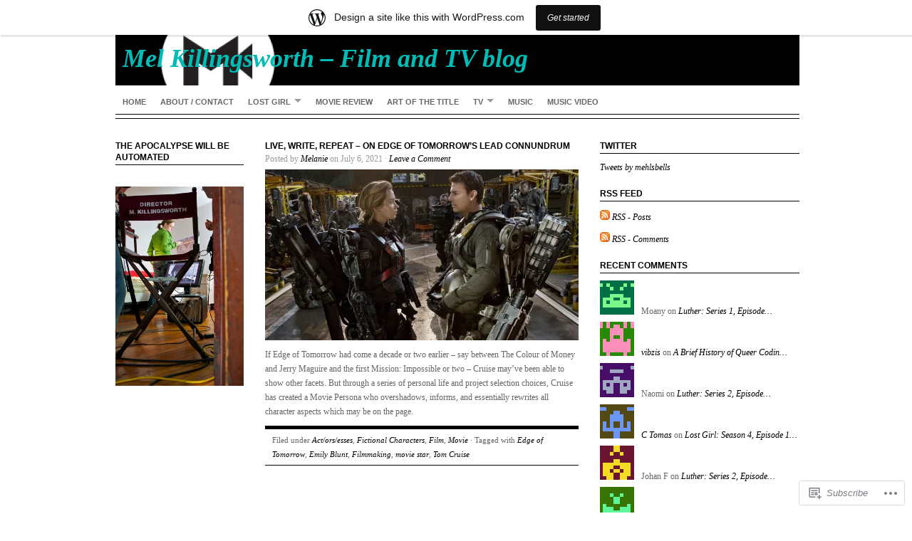

--- FILE ---
content_type: text/html; charset=UTF-8
request_url: https://mehlsbells.wordpress.com/tag/movie-star/
body_size: 17320
content:
<!DOCTYPE html PUBLIC "-//W3C//DTD XHTML 1.0 Transitional//EN" "http://www.w3.org/TR/xhtml1/DTD/xhtml1-transitional.dtd">
<html xmlns="http://www.w3.org/1999/xhtml" lang="en">
<head profile="http://gmpg.org/xfn/11">
<meta http-equiv="Content-Type" content="text/html; charset=UTF-8" />
<title>movie star | Mel Killingsworth - Film and TV blog</title>
<link rel="pingback" href="https://mehlsbells.wordpress.com/xmlrpc.php" />

<meta name='robots' content='max-image-preview:large' />
<meta name="google-site-verification" content="4XpRpqZuWY7w-OlCRa59-85rxJJxcwhnvJDjgpDpF1Y" />
<link rel='dns-prefetch' href='//s0.wp.com' />
<link rel="alternate" type="application/rss+xml" title="Mel Killingsworth - Film and TV blog &raquo; Feed" href="https://mehlsbells.wordpress.com/feed/" />
<link rel="alternate" type="application/rss+xml" title="Mel Killingsworth - Film and TV blog &raquo; Comments Feed" href="https://mehlsbells.wordpress.com/comments/feed/" />
<link rel="alternate" type="application/rss+xml" title="Mel Killingsworth - Film and TV blog &raquo; movie star Tag Feed" href="https://mehlsbells.wordpress.com/tag/movie-star/feed/" />
	<script type="text/javascript">
		/* <![CDATA[ */
		function addLoadEvent(func) {
			var oldonload = window.onload;
			if (typeof window.onload != 'function') {
				window.onload = func;
			} else {
				window.onload = function () {
					oldonload();
					func();
				}
			}
		}
		/* ]]> */
	</script>
	<link crossorigin='anonymous' rel='stylesheet' id='all-css-0-1' href='/_static/??/wp-content/mu-plugins/likes/jetpack-likes.css,/wp-content/blog-plugins/marketing-bar/css/marketing-bar.css?m=1761640963j&cssminify=yes' type='text/css' media='all' />
<style id='wp-emoji-styles-inline-css'>

	img.wp-smiley, img.emoji {
		display: inline !important;
		border: none !important;
		box-shadow: none !important;
		height: 1em !important;
		width: 1em !important;
		margin: 0 0.07em !important;
		vertical-align: -0.1em !important;
		background: none !important;
		padding: 0 !important;
	}
/*# sourceURL=wp-emoji-styles-inline-css */
</style>
<link crossorigin='anonymous' rel='stylesheet' id='all-css-2-1' href='/wp-content/plugins/gutenberg-core/v22.2.0/build/styles/block-library/style.css?m=1764855221i&cssminify=yes' type='text/css' media='all' />
<style id='wp-block-library-inline-css'>
.has-text-align-justify {
	text-align:justify;
}
.has-text-align-justify{text-align:justify;}

/*# sourceURL=wp-block-library-inline-css */
</style><style id='global-styles-inline-css'>
:root{--wp--preset--aspect-ratio--square: 1;--wp--preset--aspect-ratio--4-3: 4/3;--wp--preset--aspect-ratio--3-4: 3/4;--wp--preset--aspect-ratio--3-2: 3/2;--wp--preset--aspect-ratio--2-3: 2/3;--wp--preset--aspect-ratio--16-9: 16/9;--wp--preset--aspect-ratio--9-16: 9/16;--wp--preset--color--black: #000000;--wp--preset--color--cyan-bluish-gray: #abb8c3;--wp--preset--color--white: #ffffff;--wp--preset--color--pale-pink: #f78da7;--wp--preset--color--vivid-red: #cf2e2e;--wp--preset--color--luminous-vivid-orange: #ff6900;--wp--preset--color--luminous-vivid-amber: #fcb900;--wp--preset--color--light-green-cyan: #7bdcb5;--wp--preset--color--vivid-green-cyan: #00d084;--wp--preset--color--pale-cyan-blue: #8ed1fc;--wp--preset--color--vivid-cyan-blue: #0693e3;--wp--preset--color--vivid-purple: #9b51e0;--wp--preset--gradient--vivid-cyan-blue-to-vivid-purple: linear-gradient(135deg,rgb(6,147,227) 0%,rgb(155,81,224) 100%);--wp--preset--gradient--light-green-cyan-to-vivid-green-cyan: linear-gradient(135deg,rgb(122,220,180) 0%,rgb(0,208,130) 100%);--wp--preset--gradient--luminous-vivid-amber-to-luminous-vivid-orange: linear-gradient(135deg,rgb(252,185,0) 0%,rgb(255,105,0) 100%);--wp--preset--gradient--luminous-vivid-orange-to-vivid-red: linear-gradient(135deg,rgb(255,105,0) 0%,rgb(207,46,46) 100%);--wp--preset--gradient--very-light-gray-to-cyan-bluish-gray: linear-gradient(135deg,rgb(238,238,238) 0%,rgb(169,184,195) 100%);--wp--preset--gradient--cool-to-warm-spectrum: linear-gradient(135deg,rgb(74,234,220) 0%,rgb(151,120,209) 20%,rgb(207,42,186) 40%,rgb(238,44,130) 60%,rgb(251,105,98) 80%,rgb(254,248,76) 100%);--wp--preset--gradient--blush-light-purple: linear-gradient(135deg,rgb(255,206,236) 0%,rgb(152,150,240) 100%);--wp--preset--gradient--blush-bordeaux: linear-gradient(135deg,rgb(254,205,165) 0%,rgb(254,45,45) 50%,rgb(107,0,62) 100%);--wp--preset--gradient--luminous-dusk: linear-gradient(135deg,rgb(255,203,112) 0%,rgb(199,81,192) 50%,rgb(65,88,208) 100%);--wp--preset--gradient--pale-ocean: linear-gradient(135deg,rgb(255,245,203) 0%,rgb(182,227,212) 50%,rgb(51,167,181) 100%);--wp--preset--gradient--electric-grass: linear-gradient(135deg,rgb(202,248,128) 0%,rgb(113,206,126) 100%);--wp--preset--gradient--midnight: linear-gradient(135deg,rgb(2,3,129) 0%,rgb(40,116,252) 100%);--wp--preset--font-size--small: 13px;--wp--preset--font-size--medium: 20px;--wp--preset--font-size--large: 36px;--wp--preset--font-size--x-large: 42px;--wp--preset--font-family--albert-sans: 'Albert Sans', sans-serif;--wp--preset--font-family--alegreya: Alegreya, serif;--wp--preset--font-family--arvo: Arvo, serif;--wp--preset--font-family--bodoni-moda: 'Bodoni Moda', serif;--wp--preset--font-family--bricolage-grotesque: 'Bricolage Grotesque', sans-serif;--wp--preset--font-family--cabin: Cabin, sans-serif;--wp--preset--font-family--chivo: Chivo, sans-serif;--wp--preset--font-family--commissioner: Commissioner, sans-serif;--wp--preset--font-family--cormorant: Cormorant, serif;--wp--preset--font-family--courier-prime: 'Courier Prime', monospace;--wp--preset--font-family--crimson-pro: 'Crimson Pro', serif;--wp--preset--font-family--dm-mono: 'DM Mono', monospace;--wp--preset--font-family--dm-sans: 'DM Sans', sans-serif;--wp--preset--font-family--dm-serif-display: 'DM Serif Display', serif;--wp--preset--font-family--domine: Domine, serif;--wp--preset--font-family--eb-garamond: 'EB Garamond', serif;--wp--preset--font-family--epilogue: Epilogue, sans-serif;--wp--preset--font-family--fahkwang: Fahkwang, sans-serif;--wp--preset--font-family--figtree: Figtree, sans-serif;--wp--preset--font-family--fira-sans: 'Fira Sans', sans-serif;--wp--preset--font-family--fjalla-one: 'Fjalla One', sans-serif;--wp--preset--font-family--fraunces: Fraunces, serif;--wp--preset--font-family--gabarito: Gabarito, system-ui;--wp--preset--font-family--ibm-plex-mono: 'IBM Plex Mono', monospace;--wp--preset--font-family--ibm-plex-sans: 'IBM Plex Sans', sans-serif;--wp--preset--font-family--ibarra-real-nova: 'Ibarra Real Nova', serif;--wp--preset--font-family--instrument-serif: 'Instrument Serif', serif;--wp--preset--font-family--inter: Inter, sans-serif;--wp--preset--font-family--josefin-sans: 'Josefin Sans', sans-serif;--wp--preset--font-family--jost: Jost, sans-serif;--wp--preset--font-family--libre-baskerville: 'Libre Baskerville', serif;--wp--preset--font-family--libre-franklin: 'Libre Franklin', sans-serif;--wp--preset--font-family--literata: Literata, serif;--wp--preset--font-family--lora: Lora, serif;--wp--preset--font-family--merriweather: Merriweather, serif;--wp--preset--font-family--montserrat: Montserrat, sans-serif;--wp--preset--font-family--newsreader: Newsreader, serif;--wp--preset--font-family--noto-sans-mono: 'Noto Sans Mono', sans-serif;--wp--preset--font-family--nunito: Nunito, sans-serif;--wp--preset--font-family--open-sans: 'Open Sans', sans-serif;--wp--preset--font-family--overpass: Overpass, sans-serif;--wp--preset--font-family--pt-serif: 'PT Serif', serif;--wp--preset--font-family--petrona: Petrona, serif;--wp--preset--font-family--piazzolla: Piazzolla, serif;--wp--preset--font-family--playfair-display: 'Playfair Display', serif;--wp--preset--font-family--plus-jakarta-sans: 'Plus Jakarta Sans', sans-serif;--wp--preset--font-family--poppins: Poppins, sans-serif;--wp--preset--font-family--raleway: Raleway, sans-serif;--wp--preset--font-family--roboto: Roboto, sans-serif;--wp--preset--font-family--roboto-slab: 'Roboto Slab', serif;--wp--preset--font-family--rubik: Rubik, sans-serif;--wp--preset--font-family--rufina: Rufina, serif;--wp--preset--font-family--sora: Sora, sans-serif;--wp--preset--font-family--source-sans-3: 'Source Sans 3', sans-serif;--wp--preset--font-family--source-serif-4: 'Source Serif 4', serif;--wp--preset--font-family--space-mono: 'Space Mono', monospace;--wp--preset--font-family--syne: Syne, sans-serif;--wp--preset--font-family--texturina: Texturina, serif;--wp--preset--font-family--urbanist: Urbanist, sans-serif;--wp--preset--font-family--work-sans: 'Work Sans', sans-serif;--wp--preset--spacing--20: 0.44rem;--wp--preset--spacing--30: 0.67rem;--wp--preset--spacing--40: 1rem;--wp--preset--spacing--50: 1.5rem;--wp--preset--spacing--60: 2.25rem;--wp--preset--spacing--70: 3.38rem;--wp--preset--spacing--80: 5.06rem;--wp--preset--shadow--natural: 6px 6px 9px rgba(0, 0, 0, 0.2);--wp--preset--shadow--deep: 12px 12px 50px rgba(0, 0, 0, 0.4);--wp--preset--shadow--sharp: 6px 6px 0px rgba(0, 0, 0, 0.2);--wp--preset--shadow--outlined: 6px 6px 0px -3px rgb(255, 255, 255), 6px 6px rgb(0, 0, 0);--wp--preset--shadow--crisp: 6px 6px 0px rgb(0, 0, 0);}:where(.is-layout-flex){gap: 0.5em;}:where(.is-layout-grid){gap: 0.5em;}body .is-layout-flex{display: flex;}.is-layout-flex{flex-wrap: wrap;align-items: center;}.is-layout-flex > :is(*, div){margin: 0;}body .is-layout-grid{display: grid;}.is-layout-grid > :is(*, div){margin: 0;}:where(.wp-block-columns.is-layout-flex){gap: 2em;}:where(.wp-block-columns.is-layout-grid){gap: 2em;}:where(.wp-block-post-template.is-layout-flex){gap: 1.25em;}:where(.wp-block-post-template.is-layout-grid){gap: 1.25em;}.has-black-color{color: var(--wp--preset--color--black) !important;}.has-cyan-bluish-gray-color{color: var(--wp--preset--color--cyan-bluish-gray) !important;}.has-white-color{color: var(--wp--preset--color--white) !important;}.has-pale-pink-color{color: var(--wp--preset--color--pale-pink) !important;}.has-vivid-red-color{color: var(--wp--preset--color--vivid-red) !important;}.has-luminous-vivid-orange-color{color: var(--wp--preset--color--luminous-vivid-orange) !important;}.has-luminous-vivid-amber-color{color: var(--wp--preset--color--luminous-vivid-amber) !important;}.has-light-green-cyan-color{color: var(--wp--preset--color--light-green-cyan) !important;}.has-vivid-green-cyan-color{color: var(--wp--preset--color--vivid-green-cyan) !important;}.has-pale-cyan-blue-color{color: var(--wp--preset--color--pale-cyan-blue) !important;}.has-vivid-cyan-blue-color{color: var(--wp--preset--color--vivid-cyan-blue) !important;}.has-vivid-purple-color{color: var(--wp--preset--color--vivid-purple) !important;}.has-black-background-color{background-color: var(--wp--preset--color--black) !important;}.has-cyan-bluish-gray-background-color{background-color: var(--wp--preset--color--cyan-bluish-gray) !important;}.has-white-background-color{background-color: var(--wp--preset--color--white) !important;}.has-pale-pink-background-color{background-color: var(--wp--preset--color--pale-pink) !important;}.has-vivid-red-background-color{background-color: var(--wp--preset--color--vivid-red) !important;}.has-luminous-vivid-orange-background-color{background-color: var(--wp--preset--color--luminous-vivid-orange) !important;}.has-luminous-vivid-amber-background-color{background-color: var(--wp--preset--color--luminous-vivid-amber) !important;}.has-light-green-cyan-background-color{background-color: var(--wp--preset--color--light-green-cyan) !important;}.has-vivid-green-cyan-background-color{background-color: var(--wp--preset--color--vivid-green-cyan) !important;}.has-pale-cyan-blue-background-color{background-color: var(--wp--preset--color--pale-cyan-blue) !important;}.has-vivid-cyan-blue-background-color{background-color: var(--wp--preset--color--vivid-cyan-blue) !important;}.has-vivid-purple-background-color{background-color: var(--wp--preset--color--vivid-purple) !important;}.has-black-border-color{border-color: var(--wp--preset--color--black) !important;}.has-cyan-bluish-gray-border-color{border-color: var(--wp--preset--color--cyan-bluish-gray) !important;}.has-white-border-color{border-color: var(--wp--preset--color--white) !important;}.has-pale-pink-border-color{border-color: var(--wp--preset--color--pale-pink) !important;}.has-vivid-red-border-color{border-color: var(--wp--preset--color--vivid-red) !important;}.has-luminous-vivid-orange-border-color{border-color: var(--wp--preset--color--luminous-vivid-orange) !important;}.has-luminous-vivid-amber-border-color{border-color: var(--wp--preset--color--luminous-vivid-amber) !important;}.has-light-green-cyan-border-color{border-color: var(--wp--preset--color--light-green-cyan) !important;}.has-vivid-green-cyan-border-color{border-color: var(--wp--preset--color--vivid-green-cyan) !important;}.has-pale-cyan-blue-border-color{border-color: var(--wp--preset--color--pale-cyan-blue) !important;}.has-vivid-cyan-blue-border-color{border-color: var(--wp--preset--color--vivid-cyan-blue) !important;}.has-vivid-purple-border-color{border-color: var(--wp--preset--color--vivid-purple) !important;}.has-vivid-cyan-blue-to-vivid-purple-gradient-background{background: var(--wp--preset--gradient--vivid-cyan-blue-to-vivid-purple) !important;}.has-light-green-cyan-to-vivid-green-cyan-gradient-background{background: var(--wp--preset--gradient--light-green-cyan-to-vivid-green-cyan) !important;}.has-luminous-vivid-amber-to-luminous-vivid-orange-gradient-background{background: var(--wp--preset--gradient--luminous-vivid-amber-to-luminous-vivid-orange) !important;}.has-luminous-vivid-orange-to-vivid-red-gradient-background{background: var(--wp--preset--gradient--luminous-vivid-orange-to-vivid-red) !important;}.has-very-light-gray-to-cyan-bluish-gray-gradient-background{background: var(--wp--preset--gradient--very-light-gray-to-cyan-bluish-gray) !important;}.has-cool-to-warm-spectrum-gradient-background{background: var(--wp--preset--gradient--cool-to-warm-spectrum) !important;}.has-blush-light-purple-gradient-background{background: var(--wp--preset--gradient--blush-light-purple) !important;}.has-blush-bordeaux-gradient-background{background: var(--wp--preset--gradient--blush-bordeaux) !important;}.has-luminous-dusk-gradient-background{background: var(--wp--preset--gradient--luminous-dusk) !important;}.has-pale-ocean-gradient-background{background: var(--wp--preset--gradient--pale-ocean) !important;}.has-electric-grass-gradient-background{background: var(--wp--preset--gradient--electric-grass) !important;}.has-midnight-gradient-background{background: var(--wp--preset--gradient--midnight) !important;}.has-small-font-size{font-size: var(--wp--preset--font-size--small) !important;}.has-medium-font-size{font-size: var(--wp--preset--font-size--medium) !important;}.has-large-font-size{font-size: var(--wp--preset--font-size--large) !important;}.has-x-large-font-size{font-size: var(--wp--preset--font-size--x-large) !important;}.has-albert-sans-font-family{font-family: var(--wp--preset--font-family--albert-sans) !important;}.has-alegreya-font-family{font-family: var(--wp--preset--font-family--alegreya) !important;}.has-arvo-font-family{font-family: var(--wp--preset--font-family--arvo) !important;}.has-bodoni-moda-font-family{font-family: var(--wp--preset--font-family--bodoni-moda) !important;}.has-bricolage-grotesque-font-family{font-family: var(--wp--preset--font-family--bricolage-grotesque) !important;}.has-cabin-font-family{font-family: var(--wp--preset--font-family--cabin) !important;}.has-chivo-font-family{font-family: var(--wp--preset--font-family--chivo) !important;}.has-commissioner-font-family{font-family: var(--wp--preset--font-family--commissioner) !important;}.has-cormorant-font-family{font-family: var(--wp--preset--font-family--cormorant) !important;}.has-courier-prime-font-family{font-family: var(--wp--preset--font-family--courier-prime) !important;}.has-crimson-pro-font-family{font-family: var(--wp--preset--font-family--crimson-pro) !important;}.has-dm-mono-font-family{font-family: var(--wp--preset--font-family--dm-mono) !important;}.has-dm-sans-font-family{font-family: var(--wp--preset--font-family--dm-sans) !important;}.has-dm-serif-display-font-family{font-family: var(--wp--preset--font-family--dm-serif-display) !important;}.has-domine-font-family{font-family: var(--wp--preset--font-family--domine) !important;}.has-eb-garamond-font-family{font-family: var(--wp--preset--font-family--eb-garamond) !important;}.has-epilogue-font-family{font-family: var(--wp--preset--font-family--epilogue) !important;}.has-fahkwang-font-family{font-family: var(--wp--preset--font-family--fahkwang) !important;}.has-figtree-font-family{font-family: var(--wp--preset--font-family--figtree) !important;}.has-fira-sans-font-family{font-family: var(--wp--preset--font-family--fira-sans) !important;}.has-fjalla-one-font-family{font-family: var(--wp--preset--font-family--fjalla-one) !important;}.has-fraunces-font-family{font-family: var(--wp--preset--font-family--fraunces) !important;}.has-gabarito-font-family{font-family: var(--wp--preset--font-family--gabarito) !important;}.has-ibm-plex-mono-font-family{font-family: var(--wp--preset--font-family--ibm-plex-mono) !important;}.has-ibm-plex-sans-font-family{font-family: var(--wp--preset--font-family--ibm-plex-sans) !important;}.has-ibarra-real-nova-font-family{font-family: var(--wp--preset--font-family--ibarra-real-nova) !important;}.has-instrument-serif-font-family{font-family: var(--wp--preset--font-family--instrument-serif) !important;}.has-inter-font-family{font-family: var(--wp--preset--font-family--inter) !important;}.has-josefin-sans-font-family{font-family: var(--wp--preset--font-family--josefin-sans) !important;}.has-jost-font-family{font-family: var(--wp--preset--font-family--jost) !important;}.has-libre-baskerville-font-family{font-family: var(--wp--preset--font-family--libre-baskerville) !important;}.has-libre-franklin-font-family{font-family: var(--wp--preset--font-family--libre-franklin) !important;}.has-literata-font-family{font-family: var(--wp--preset--font-family--literata) !important;}.has-lora-font-family{font-family: var(--wp--preset--font-family--lora) !important;}.has-merriweather-font-family{font-family: var(--wp--preset--font-family--merriweather) !important;}.has-montserrat-font-family{font-family: var(--wp--preset--font-family--montserrat) !important;}.has-newsreader-font-family{font-family: var(--wp--preset--font-family--newsreader) !important;}.has-noto-sans-mono-font-family{font-family: var(--wp--preset--font-family--noto-sans-mono) !important;}.has-nunito-font-family{font-family: var(--wp--preset--font-family--nunito) !important;}.has-open-sans-font-family{font-family: var(--wp--preset--font-family--open-sans) !important;}.has-overpass-font-family{font-family: var(--wp--preset--font-family--overpass) !important;}.has-pt-serif-font-family{font-family: var(--wp--preset--font-family--pt-serif) !important;}.has-petrona-font-family{font-family: var(--wp--preset--font-family--petrona) !important;}.has-piazzolla-font-family{font-family: var(--wp--preset--font-family--piazzolla) !important;}.has-playfair-display-font-family{font-family: var(--wp--preset--font-family--playfair-display) !important;}.has-plus-jakarta-sans-font-family{font-family: var(--wp--preset--font-family--plus-jakarta-sans) !important;}.has-poppins-font-family{font-family: var(--wp--preset--font-family--poppins) !important;}.has-raleway-font-family{font-family: var(--wp--preset--font-family--raleway) !important;}.has-roboto-font-family{font-family: var(--wp--preset--font-family--roboto) !important;}.has-roboto-slab-font-family{font-family: var(--wp--preset--font-family--roboto-slab) !important;}.has-rubik-font-family{font-family: var(--wp--preset--font-family--rubik) !important;}.has-rufina-font-family{font-family: var(--wp--preset--font-family--rufina) !important;}.has-sora-font-family{font-family: var(--wp--preset--font-family--sora) !important;}.has-source-sans-3-font-family{font-family: var(--wp--preset--font-family--source-sans-3) !important;}.has-source-serif-4-font-family{font-family: var(--wp--preset--font-family--source-serif-4) !important;}.has-space-mono-font-family{font-family: var(--wp--preset--font-family--space-mono) !important;}.has-syne-font-family{font-family: var(--wp--preset--font-family--syne) !important;}.has-texturina-font-family{font-family: var(--wp--preset--font-family--texturina) !important;}.has-urbanist-font-family{font-family: var(--wp--preset--font-family--urbanist) !important;}.has-work-sans-font-family{font-family: var(--wp--preset--font-family--work-sans) !important;}
/*# sourceURL=global-styles-inline-css */
</style>

<style id='classic-theme-styles-inline-css'>
/*! This file is auto-generated */
.wp-block-button__link{color:#fff;background-color:#32373c;border-radius:9999px;box-shadow:none;text-decoration:none;padding:calc(.667em + 2px) calc(1.333em + 2px);font-size:1.125em}.wp-block-file__button{background:#32373c;color:#fff;text-decoration:none}
/*# sourceURL=/wp-includes/css/classic-themes.min.css */
</style>
<link crossorigin='anonymous' rel='stylesheet' id='all-css-4-1' href='/_static/??-eJx9jtEKwjAMRX/INGyK3Yv4LVsXtNp0pUkd/r2dAxUUX/JwOefe4JzATVEpKqZQTj4KumkIk7sKtqbpTAPiOQWCTDezw9GLvggQvQcyTmSDH0Vc4N2Vqeacel0IptH3FIgr9k+bU3VgGFImEaiXfWHQcxXly1tjTGVA0Vyclkz4+7OfqI9uxeE5u0hHPjR232671lp7eQCJqGyT&cssminify=yes' type='text/css' media='all' />
<style id='jetpack_facebook_likebox-inline-css'>
.widget_facebook_likebox {
	overflow: hidden;
}

/*# sourceURL=/wp-content/mu-plugins/jetpack-plugin/moon/modules/widgets/facebook-likebox/style.css */
</style>
<link crossorigin='anonymous' rel='stylesheet' id='all-css-6-1' href='/_static/??-eJzTLy/QTc7PK0nNK9HPLdUtyClNz8wr1i9KTcrJTwcy0/WTi5G5ekCujj52Temp+bo5+cmJJZn5eSgc3bScxMwikFb7XFtDE1NLExMLc0OTLACohS2q&cssminify=yes' type='text/css' media='all' />
<link crossorigin='anonymous' rel='stylesheet' id='print-css-7-1' href='/wp-content/mu-plugins/global-print/global-print.css?m=1465851035i&cssminify=yes' type='text/css' media='print' />
<style id='jetpack-global-styles-frontend-style-inline-css'>
:root { --font-headings: unset; --font-base: unset; --font-headings-default: -apple-system,BlinkMacSystemFont,"Segoe UI",Roboto,Oxygen-Sans,Ubuntu,Cantarell,"Helvetica Neue",sans-serif; --font-base-default: -apple-system,BlinkMacSystemFont,"Segoe UI",Roboto,Oxygen-Sans,Ubuntu,Cantarell,"Helvetica Neue",sans-serif;}
/*# sourceURL=jetpack-global-styles-frontend-style-inline-css */
</style>
<link crossorigin='anonymous' rel='stylesheet' id='all-css-10-1' href='/_static/??-eJyNjcEKwjAQRH/IuFRT6kX8FNkmS5K6yQY3Qfx7bfEiXrwM82B4A49qnJRGpUHupnIPqSgs1Cq624chi6zhO5OCRryTR++fW00l7J3qDv43XVNxoOISsmEJol/wY2uR8vs3WggsM/I6uOTzMI3Hw8lOg11eUT1JKA==&cssminify=yes' type='text/css' media='all' />
<script type="text/javascript" id="wpcom-actionbar-placeholder-js-extra">
/* <![CDATA[ */
var actionbardata = {"siteID":"38007907","postID":"0","siteURL":"https://mehlsbells.wordpress.com","xhrURL":"https://mehlsbells.wordpress.com/wp-admin/admin-ajax.php","nonce":"ea2019d99d","isLoggedIn":"","statusMessage":"","subsEmailDefault":"instantly","proxyScriptUrl":"https://s0.wp.com/wp-content/js/wpcom-proxy-request.js?m=1513050504i&amp;ver=20211021","i18n":{"followedText":"New posts from this site will now appear in your \u003Ca href=\"https://wordpress.com/reader\"\u003EReader\u003C/a\u003E","foldBar":"Collapse this bar","unfoldBar":"Expand this bar","shortLinkCopied":"Shortlink copied to clipboard."}};
//# sourceURL=wpcom-actionbar-placeholder-js-extra
/* ]]> */
</script>
<script type="text/javascript" id="jetpack-mu-wpcom-settings-js-before">
/* <![CDATA[ */
var JETPACK_MU_WPCOM_SETTINGS = {"assetsUrl":"https://s0.wp.com/wp-content/mu-plugins/jetpack-mu-wpcom-plugin/moon/jetpack_vendor/automattic/jetpack-mu-wpcom/src/build/"};
//# sourceURL=jetpack-mu-wpcom-settings-js-before
/* ]]> */
</script>
<script crossorigin='anonymous' type='text/javascript'  src='/_static/??-eJyFjUsOwjAMRC9EmgIqnwXiKIgGExwlburYor19Uwkkdqxm8ebN2Hc2biABEhuK5Sgm8zDNTSgbWxmSi/qAssIwKvD8iSYh/S2ZhJ7vAr/l75u8IFUla2+LsDpRhnUAIZN/4nQTjND7ql3TZXvctd2+PZzOYQFvzUG9'></script>
<script type="text/javascript" id="rlt-proxy-js-after">
/* <![CDATA[ */
	rltInitialize( {"token":null,"iframeOrigins":["https:\/\/widgets.wp.com"]} );
//# sourceURL=rlt-proxy-js-after
/* ]]> */
</script>
<link rel="EditURI" type="application/rsd+xml" title="RSD" href="https://mehlsbells.wordpress.com/xmlrpc.php?rsd" />
<meta name="generator" content="WordPress.com" />

<!-- Jetpack Open Graph Tags -->
<meta property="og:type" content="website" />
<meta property="og:title" content="movie star &#8211; Mel Killingsworth &#8211; Film and TV blog" />
<meta property="og:url" content="https://mehlsbells.wordpress.com/tag/movie-star/" />
<meta property="og:site_name" content="Mel Killingsworth - Film and TV blog" />
<meta property="og:image" content="https://mehlsbells.wordpress.com/wp-content/uploads/2021/08/cropped-melanie-killingsworth-circle-logo-black.jpg?w=200" />
<meta property="og:image:width" content="200" />
<meta property="og:image:height" content="200" />
<meta property="og:image:alt" content="" />
<meta property="og:locale" content="en_US" />
<meta property="fb:app_id" content="249643311490" />
<meta name="twitter:creator" content="@mehlsbells" />
<meta name="twitter:site" content="@mehlsbells" />

<!-- End Jetpack Open Graph Tags -->
<link rel='openid.server' href='https://mehlsbells.wordpress.com/?openidserver=1' />
<link rel='openid.delegate' href='https://mehlsbells.wordpress.com/' />
<link rel="search" type="application/opensearchdescription+xml" href="https://mehlsbells.wordpress.com/osd.xml" title="Mel Killingsworth - Film and TV blog" />
<link rel="search" type="application/opensearchdescription+xml" href="https://s1.wp.com/opensearch.xml" title="WordPress.com" />
<meta name="theme-color" content="#ffffff" />
		<style id="wpcom-hotfix-masterbar-style">
			@media screen and (min-width: 783px) {
				#wpadminbar .quicklinks li#wp-admin-bar-my-account.with-avatar > a img {
					margin-top: 5px;
				}
			}
		</style>
		<style type="text/css">.recentcomments a{display:inline !important;padding:0 !important;margin:0 !important;}</style>		<style type="text/css">
			.recentcomments a {
				display: inline !important;
				padding: 0 !important;
				margin: 0 !important;
			}

			table.recentcommentsavatartop img.avatar, table.recentcommentsavatarend img.avatar {
				border: 0px;
				margin: 0;
			}

			table.recentcommentsavatartop a, table.recentcommentsavatarend a {
				border: 0px !important;
				background-color: transparent !important;
			}

			td.recentcommentsavatarend, td.recentcommentsavatartop {
				padding: 0px 0px 1px 0px;
				margin: 0px;
			}

			td.recentcommentstextend {
				border: none !important;
				padding: 0px 0px 2px 10px;
			}

			.rtl td.recentcommentstextend {
				padding: 0px 10px 2px 0px;
			}

			td.recentcommentstexttop {
				border: none;
				padding: 0px 0px 0px 10px;
			}

			.rtl td.recentcommentstexttop {
				padding: 0px 10px 0px 0px;
			}
		</style>
		<meta name="description" content="Posts about movie star written by Melanie" />
	<style type="text/css">
				#header h1 a, #header h1 a:visited {
			background: url(https://mehlsbells.wordpress.com/wp-content/uploads/2018/11/cropped-melanie-killingsworth-card-back4.png) no-repeat top;
		}
		
				#header h1 a, #header h1 a:visited {
			color: #00bcb6 !important;
		}
			</style>
	<style type="text/css" id="custom-background-css">
body.custom-background { background-color: #ffffff; }
</style>
	<style type="text/css" id="custom-colors-css">#wrap {
	background: #fff;
	border-style: solid;
	border-width: 0 2px;
}
#footer {
	color: rgba(255,255,255,0.4);
	padding: 0 15px;
}
#searchbox,
#footer,
.footertop,
.footerbottom {
	color: rgba(255,255,255,0.4);
}
.ot-menu li li:hover, .ot-menu li li.sfHover,
.ot-menu ul li a:hover ,
.navbar ul ul :hover > a{
	color: rgba(255,255,255,0.8);
}
#footerbg {
	border-color: rgba(0,0,0, 0.2)
}
#footer { border-top-color: #000;}
#footer { border-top-color: rgba( 0, 0, 0, 0.1 );}
#wrap { background-color: #fff;}
body { background-color: #fff;}
body { background-color: rgba( 255, 255, 255, 0.3 );}
.footerbottom a { color: #666;}
body { background-color: #ffffff;}
body { background-color: rgba( 255, 255, 255, 0.2 );}
#wrap { border-color: #ffffff;}
</style>
<link rel="icon" href="https://mehlsbells.wordpress.com/wp-content/uploads/2021/08/cropped-melanie-killingsworth-circle-logo-black.jpg?w=32" sizes="32x32" />
<link rel="icon" href="https://mehlsbells.wordpress.com/wp-content/uploads/2021/08/cropped-melanie-killingsworth-circle-logo-black.jpg?w=192" sizes="192x192" />
<link rel="apple-touch-icon" href="https://mehlsbells.wordpress.com/wp-content/uploads/2021/08/cropped-melanie-killingsworth-circle-logo-black.jpg?w=180" />
<meta name="msapplication-TileImage" content="https://mehlsbells.wordpress.com/wp-content/uploads/2021/08/cropped-melanie-killingsworth-circle-logo-black.jpg?w=270" />

<script type="text/javascript">
/* <![CDATA[ */
	var $j = jQuery.noConflict();

	$j(document).ready(function() {
		$j('ul.ot-menu').superfish();
	});
/* ]]> */
</script>

<link crossorigin='anonymous' rel='stylesheet' id='all-css-0-3' href='/wp-content/mu-plugins/jetpack-plugin/moon/_inc/build/subscriptions/subscriptions.min.css?m=1753976312i&cssminify=yes' type='text/css' media='all' />
</head>

<body class="archive tag tag-movie-star tag-465271 custom-background wp-theme-pubstructure customizer-styles-applied jetpack-reblog-enabled has-marketing-bar has-marketing-bar-theme-structure">

<div id="wrap">
		<div id="header">

		<div class="headerleft">
			<h1 id="title"><a href="https://mehlsbells.wordpress.com/" title="Home"><span id="sitename">Mel Killingsworth &#8211; Film and TV blog</span></a></h1>
		</div>

				<div class="headerright">
			<form id="searchformheader" method="get" action="https://mehlsbells.wordpress.com">
				<input type="text" value="Type here and press enter to search" name="s" id="searchbox" onfocus="if (this.value == 'Type here and press enter to search') {this.value = '';}" onblur="if (this.value == '') {this.value = 'Type here and press enter to search';}" />
				<input type="hidden" id="searchbutton" value="Go" />
			</form>

			<div id="navicons">

			
								<a href="https://twitter.com/mehlsbells">
					<img class="navicon" src="https://s0.wp.com/wp-content/themes/pub/structure/images/twitter_icon.png?m=1391152240i" title="Twitter" alt="Twitter" />
				</a>
				
								<a href="https://www.facebook.com/AutomatedApocalypse">
					<img class="navicon" src="https://s0.wp.com/wp-content/themes/pub/structure/images/facebook_icon.png?m=1391152240i" title="Facebook" alt="Facebook" />
				</a>
				
				<a href="https://mehlsbells.wordpress.com/feed/">
					<img class="navicon" src="https://s0.wp.com/wp-content/themes/pub/structure/images/rss_icon.png?m=1391152240i" title="RSS feed" alt="RSS" />
				</a>

						</div>

		</div><!-- .headerright -->
			</div>

	<div class="navbar"><ul id="menu-menu-1" class="ot-menu"><li id="menu-item-2271" class="menu-item menu-item-type-custom menu-item-object-custom menu-item-home menu-item-2271"><a href="https://mehlsbells.wordpress.com/">Home</a></li>
<li id="menu-item-2272" class="menu-item menu-item-type-post_type menu-item-object-page menu-item-2272"><a href="https://mehlsbells.wordpress.com/about/">About / Contact</a></li>
<li id="menu-item-2275" class="menu-item menu-item-type-taxonomy menu-item-object-category menu-item-has-children menu-item-2275"><a href="https://mehlsbells.wordpress.com/category/tv/tv-review/lost-girl/">Lost Girl</a>
<ul class="sub-menu">
	<li id="menu-item-2276" class="menu-item menu-item-type-taxonomy menu-item-object-category menu-item-2276"><a href="https://mehlsbells.wordpress.com/category/tv/tv-review/lost-girl/season-1/">Season 1</a></li>
	<li id="menu-item-2277" class="menu-item menu-item-type-taxonomy menu-item-object-category menu-item-2277"><a href="https://mehlsbells.wordpress.com/category/tv/tv-review/lost-girl/season-2/">Season 2</a></li>
	<li id="menu-item-2278" class="menu-item menu-item-type-taxonomy menu-item-object-category menu-item-2278"><a href="https://mehlsbells.wordpress.com/category/tv/tv-review/lost-girl/season-3/">Season 3</a></li>
	<li id="menu-item-2279" class="menu-item menu-item-type-taxonomy menu-item-object-category menu-item-2279"><a href="https://mehlsbells.wordpress.com/category/tv/tv-review/lost-girl/season-4/">Season 4</a></li>
	<li id="menu-item-2727" class="menu-item menu-item-type-taxonomy menu-item-object-category menu-item-2727"><a href="https://mehlsbells.wordpress.com/category/tv/tv-review/lost-girl/season-5/">Season 5</a></li>
</ul>
</li>
<li id="menu-item-2280" class="menu-item menu-item-type-taxonomy menu-item-object-category menu-item-2280"><a href="https://mehlsbells.wordpress.com/category/movie/movie-review/">Movie Review</a></li>
<li id="menu-item-2282" class="menu-item menu-item-type-taxonomy menu-item-object-category menu-item-2282"><a href="https://mehlsbells.wordpress.com/category/art-of-the-title/">Art of the Title</a></li>
<li id="menu-item-2286" class="menu-item menu-item-type-taxonomy menu-item-object-category menu-item-has-children menu-item-2286"><a href="https://mehlsbells.wordpress.com/category/tv/">TV</a>
<ul class="sub-menu">
	<li id="menu-item-2886" class="menu-item menu-item-type-taxonomy menu-item-object-category menu-item-2886"><a href="https://mehlsbells.wordpress.com/category/tv/orphan-black/">Orphan Black</a></li>
	<li id="menu-item-2281" class="menu-item menu-item-type-taxonomy menu-item-object-category menu-item-2281"><a href="https://mehlsbells.wordpress.com/category/tv/tv-review/luther/">Luther</a></li>
	<li id="menu-item-2287" class="menu-item menu-item-type-taxonomy menu-item-object-category menu-item-2287"><a href="https://mehlsbells.wordpress.com/category/tv/gilmore-girls/">Gilmore Girls</a></li>
	<li id="menu-item-2289" class="menu-item menu-item-type-taxonomy menu-item-object-category menu-item-2289"><a href="https://mehlsbells.wordpress.com/category/tv/tv-review/sherlock/">Sherlock</a></li>
	<li id="menu-item-2290" class="menu-item menu-item-type-taxonomy menu-item-object-category menu-item-2290"><a href="https://mehlsbells.wordpress.com/category/tv/tv-review/the-newsroom/">The Newsroom</a></li>
	<li id="menu-item-3079" class="menu-item menu-item-type-taxonomy menu-item-object-category menu-item-3079"><a href="https://mehlsbells.wordpress.com/category/tv/tv-review/the-100/">The 100</a></li>
</ul>
</li>
<li id="menu-item-2291" class="menu-item menu-item-type-taxonomy menu-item-object-category menu-item-2291"><a href="https://mehlsbells.wordpress.com/category/music/">Music</a></li>
<li id="menu-item-2292" class="menu-item menu-item-type-taxonomy menu-item-object-category menu-item-2292"><a href="https://mehlsbells.wordpress.com/category/music-video-2/">Music Video</a></li>
</ul></div>
	<div style="clear:both;"></div>

<div id="content">

	
<div id="sidebar_left">

	<ul>
		<li id="facebook-likebox-2" class="widget widget_facebook_likebox"><h4><a href="https://www.facebook.com/AutomatedApocalypse">The Apocalypse will be Automated</a></h4>		<div id="fb-root"></div>
		<div class="fb-page" data-href="https://www.facebook.com/AutomatedApocalypse" data-width="200"  data-height="432" data-hide-cover="false" data-show-facepile="true" data-tabs="false" data-hide-cta="false" data-small-header="false">
		<div class="fb-xfbml-parse-ignore"><blockquote cite="https://www.facebook.com/AutomatedApocalypse"><a href="https://www.facebook.com/AutomatedApocalypse">The Apocalypse will be Automated</a></blockquote></div>
		</div>
		</li>
<li id="media_image-2" class="widget widget_media_image"><style>.widget.widget_media_image { overflow: hidden; }.widget.widget_media_image img { height: auto; max-width: 100%; }</style><a href="http://b-windmedia.com"><img class="image alignnone" src="https://mehlsbells.files.wordpress.com/2012/07/director-framed-by-chair.jpg?w=358&#038;h=558" alt="On Set" width="341" height="517" /></a></li>
	</ul>

</div><!-- end #sidebar_left -->
	<div id="contentarchive">

		<div class="postarea">

			
			<div id="post-5329" class="post-5329 post type-post status-publish format-standard has-post-thumbnail hentry category-actorsesses category-fictional-characters category-film category-movie tag-edge-of-tomorrow tag-emily-blunt tag-filmmaking tag-movie-star tag-tom-cruise">

            	            			<h3><a href="https://mehlsbells.wordpress.com/2021/07/06/live-write-repeat-on-edge-of-tomorrows-lead-connundrum/" rel="bookmark">Live, Write, Repeat &#8211; on EDGE OF TOMORROW&#8217;s lead&nbsp;connundrum</a></h3>
            	
                <div class="postauthor">
            		<p>
            			            			Posted by <a href="https://mehlsbells.wordpress.com/author/grassrootsmovement/">Melanie</a> on July 6, 2021 &middot; <a href="https://mehlsbells.wordpress.com/2021/07/06/live-write-repeat-on-edge-of-tomorrows-lead-connundrum/#respond">Leave a Comment</a>&nbsp;            		</p>
               	</div>

            	                <div class="postimg">
                	<a href="https://mehlsbells.wordpress.com/2021/07/06/live-write-repeat-on-edge-of-tomorrows-lead-connundrum/" rel="bookmark"><img width="440" height="240" src="https://mehlsbells.wordpress.com/wp-content/uploads/2021/07/edge-of-tomorrow-2.jpeg?w=440&amp;h=240&amp;crop=1" class="attachment-structure-small size-structure-small wp-post-image" alt="" decoding="async" srcset="https://mehlsbells.wordpress.com/wp-content/uploads/2021/07/edge-of-tomorrow-2.jpeg?w=440&amp;h=240&amp;crop=1 440w, https://mehlsbells.wordpress.com/wp-content/uploads/2021/07/edge-of-tomorrow-2.jpeg?w=880&amp;h=480&amp;crop=1 880w, https://mehlsbells.wordpress.com/wp-content/uploads/2021/07/edge-of-tomorrow-2.jpeg?w=150&amp;h=82&amp;crop=1 150w, https://mehlsbells.wordpress.com/wp-content/uploads/2021/07/edge-of-tomorrow-2.jpeg?w=300&amp;h=164&amp;crop=1 300w, https://mehlsbells.wordpress.com/wp-content/uploads/2021/07/edge-of-tomorrow-2.jpeg?w=768&amp;h=419&amp;crop=1 768w" sizes="(max-width: 440px) 100vw, 440px" data-attachment-id="5332" data-permalink="https://mehlsbells.wordpress.com/2021/07/06/live-write-repeat-on-edge-of-tomorrows-lead-connundrum/all-you-need-is-kill/" data-orig-file="https://mehlsbells.wordpress.com/wp-content/uploads/2021/07/edge-of-tomorrow-2.jpeg" data-orig-size="5700,3602" data-comments-opened="1" data-image-meta="{&quot;aperture&quot;:&quot;13&quot;,&quot;credit&quot;:&quot;David James&quot;,&quot;camera&quot;:&quot;Canon EOS 5D Mark III&quot;,&quot;caption&quot;:&quot;DAY 34&quot;,&quot;created_timestamp&quot;:&quot;1352991250&quot;,&quot;copyright&quot;:&quot;(c) 2013 Warner Bros. Entertainment Inc.- U.S., Canada, Bahamas \u0026amp; Bermuda\r(c) 2013 Village Roadshow Films (BVI) Limited- All Oth&quot;,&quot;focal_length&quot;:&quot;30&quot;,&quot;iso&quot;:&quot;1250&quot;,&quot;shutter_speed&quot;:&quot;0.02&quot;,&quot;title&quot;:&quot;ALL YOU NEED IS KILL&quot;,&quot;orientation&quot;:&quot;1&quot;}" data-image-title="ALL YOU NEED IS KILL" data-image-description="" data-image-caption="&lt;p&gt;DAY 34&lt;/p&gt;
" data-medium-file="https://mehlsbells.wordpress.com/wp-content/uploads/2021/07/edge-of-tomorrow-2.jpeg?w=300" data-large-file="https://mehlsbells.wordpress.com/wp-content/uploads/2021/07/edge-of-tomorrow-2.jpeg?w=640" /></a>
				</div>
            	
            	<p>If Edge of Tomorrow had come a decade or two earlier – say between The Colour of Money and Jerry Maguire and the first Mission: Impossible or two – Cruise may&#8217;ve been able to show other facets. But through a series of personal life and project selection choices, Cruise has created a Movie Persona who overshadows, informs, and essentially rewrites all character aspects which may be on the page.</p>
<div style="clear:both;"></div>

				<div class="postmeta">
					<p><span class="cat-links">Filed under <a href="https://mehlsbells.wordpress.com/category/actorsesses/" rel="category tag">Act/ors/esses</a>, <a href="https://mehlsbells.wordpress.com/category/fictional-characters/" rel="category tag">Fictional Characters</a>, <a href="https://mehlsbells.wordpress.com/category/film/" rel="category tag">Film</a>, <a href="https://mehlsbells.wordpress.com/category/movie/" rel="category tag">Movie</a></span> <span class="tags-links">&middot; Tagged with <a href="https://mehlsbells.wordpress.com/tag/edge-of-tomorrow/" rel="tag">Edge of Tomorrow</a>, <a href="https://mehlsbells.wordpress.com/tag/emily-blunt/" rel="tag">Emily Blunt</a>, <a href="https://mehlsbells.wordpress.com/tag/filmmaking/" rel="tag">Filmmaking</a>, <a href="https://mehlsbells.wordpress.com/tag/movie-star/" rel="tag">movie star</a>, <a href="https://mehlsbells.wordpress.com/tag/tom-cruise/" rel="tag">Tom Cruise</a></span></p>
				</div>

			</div>

			

        </div>

	</div>

	
<div id="sidebar_right">
	
	<ul>
		<li id="twitter-2" class="widget widget_twitter"><h4><a href='http://twitter.com/mehlsbells'>Twitter</a></h4><a class="twitter-timeline" data-height="600" data-dnt="true" href="https://twitter.com/mehlsbells">Tweets by mehlsbells</a></li>
<li id="rss_links-2" class="widget widget_rss_links"><h4>RSS Feed</h4><p class="size-small"><a class="feed-image-link" href="https://mehlsbells.wordpress.com/feed/" title="Subscribe to Posts"><img src="https://mehlsbells.wordpress.com/i/rss/orange-small.png?m=1391188133i" alt="RSS Feed" /></a>&nbsp;<a href="https://mehlsbells.wordpress.com/feed/" title="Subscribe to Posts">RSS - Posts</a></p><p class="size-small"><a class="feed-image-link" href="https://mehlsbells.wordpress.com/comments/feed/" title="Subscribe to Comments"><img src="https://mehlsbells.wordpress.com/i/rss/orange-small.png?m=1391188133i" alt="RSS Feed" /></a>&nbsp;<a href="https://mehlsbells.wordpress.com/comments/feed/" title="Subscribe to Comments">RSS - Comments</a></p>
</li>
<li id="recent-comments-3" class="widget widget_recent_comments"><h4>Recent Comments</h4>				<table class="recentcommentsavatar" cellspacing="0" cellpadding="0" border="0">
					<tr><td title="Moany" class="recentcommentsavatartop" style="height:48px; width:48px;"><img referrerpolicy="no-referrer" alt='Moany&#039;s avatar' src='https://2.gravatar.com/avatar/ba0981de040226d00037aac8914b4283131bb2f3346af3eb636e9f96ddc51d8b?s=48&#038;d=retro&#038;r=G' srcset='https://2.gravatar.com/avatar/ba0981de040226d00037aac8914b4283131bb2f3346af3eb636e9f96ddc51d8b?s=48&#038;d=retro&#038;r=G 1x, https://2.gravatar.com/avatar/ba0981de040226d00037aac8914b4283131bb2f3346af3eb636e9f96ddc51d8b?s=72&#038;d=retro&#038;r=G 1.5x, https://2.gravatar.com/avatar/ba0981de040226d00037aac8914b4283131bb2f3346af3eb636e9f96ddc51d8b?s=96&#038;d=retro&#038;r=G 2x, https://2.gravatar.com/avatar/ba0981de040226d00037aac8914b4283131bb2f3346af3eb636e9f96ddc51d8b?s=144&#038;d=retro&#038;r=G 3x, https://2.gravatar.com/avatar/ba0981de040226d00037aac8914b4283131bb2f3346af3eb636e9f96ddc51d8b?s=192&#038;d=retro&#038;r=G 4x' class='avatar avatar-48' height='48' width='48' loading='lazy' decoding='async' /></td><td class="recentcommentstexttop" style="">Moany on <a href="https://mehlsbells.wordpress.com/2012/09/07/luther-series-1-episode-2/#comment-21348">Luther: Series 1, Episode&hellip;</a></td></tr><tr><td title="vibzis" class="recentcommentsavatarend" style="height:48px; width:48px;"><a href="http://vibzis.wordpress.com" rel="nofollow"><img referrerpolicy="no-referrer" alt='vibzis&#039;s avatar' src='https://0.gravatar.com/avatar/3d84368c53958696f2d0b8eb994232c0a80a0de49827abcce0bfd1c1c4dd47b1?s=48&#038;d=retro&#038;r=G' srcset='https://0.gravatar.com/avatar/3d84368c53958696f2d0b8eb994232c0a80a0de49827abcce0bfd1c1c4dd47b1?s=48&#038;d=retro&#038;r=G 1x, https://0.gravatar.com/avatar/3d84368c53958696f2d0b8eb994232c0a80a0de49827abcce0bfd1c1c4dd47b1?s=72&#038;d=retro&#038;r=G 1.5x, https://0.gravatar.com/avatar/3d84368c53958696f2d0b8eb994232c0a80a0de49827abcce0bfd1c1c4dd47b1?s=96&#038;d=retro&#038;r=G 2x, https://0.gravatar.com/avatar/3d84368c53958696f2d0b8eb994232c0a80a0de49827abcce0bfd1c1c4dd47b1?s=144&#038;d=retro&#038;r=G 3x, https://0.gravatar.com/avatar/3d84368c53958696f2d0b8eb994232c0a80a0de49827abcce0bfd1c1c4dd47b1?s=192&#038;d=retro&#038;r=G 4x' class='avatar avatar-48' height='48' width='48' loading='lazy' decoding='async' /></a></td><td class="recentcommentstextend" style=""><a href="http://vibzis.wordpress.com" rel="nofollow">vibzis</a> on <a href="https://mehlsbells.wordpress.com/2022/06/04/a-brief-history-of-queer-coding-in-film-part-2/#comment-21347">A Brief History of Queer Codin&hellip;</a></td></tr><tr><td title="Naomi" class="recentcommentsavatarend" style="height:48px; width:48px;"><img referrerpolicy="no-referrer" alt='Naomi&#039;s avatar' src='https://0.gravatar.com/avatar/6aae9e9209ee8b0e6aa52bcc97af7981d49eb60cc281ff24fb109166bb77a278?s=48&#038;d=retro&#038;r=G' srcset='https://0.gravatar.com/avatar/6aae9e9209ee8b0e6aa52bcc97af7981d49eb60cc281ff24fb109166bb77a278?s=48&#038;d=retro&#038;r=G 1x, https://0.gravatar.com/avatar/6aae9e9209ee8b0e6aa52bcc97af7981d49eb60cc281ff24fb109166bb77a278?s=72&#038;d=retro&#038;r=G 1.5x, https://0.gravatar.com/avatar/6aae9e9209ee8b0e6aa52bcc97af7981d49eb60cc281ff24fb109166bb77a278?s=96&#038;d=retro&#038;r=G 2x, https://0.gravatar.com/avatar/6aae9e9209ee8b0e6aa52bcc97af7981d49eb60cc281ff24fb109166bb77a278?s=144&#038;d=retro&#038;r=G 3x, https://0.gravatar.com/avatar/6aae9e9209ee8b0e6aa52bcc97af7981d49eb60cc281ff24fb109166bb77a278?s=192&#038;d=retro&#038;r=G 4x' class='avatar avatar-48' height='48' width='48' loading='lazy' decoding='async' /></td><td class="recentcommentstextend" style="">Naomi on <a href="https://mehlsbells.wordpress.com/2013/03/28/luther-series-2-episode-4/#comment-21338">Luther: Series 2, Episode&hellip;</a></td></tr><tr><td title="C Tomas" class="recentcommentsavatarend" style="height:48px; width:48px;"><a href="http://ctomas99.wordpress.com" rel="nofollow"><img referrerpolicy="no-referrer" alt='C Tomas&#039;s avatar' src='https://1.gravatar.com/avatar/76af7d5b349c6d99666e0b68301f1f0f1e2d39e32f4f6305204ae2c3eea7360c?s=48&#038;d=retro&#038;r=G' srcset='https://1.gravatar.com/avatar/76af7d5b349c6d99666e0b68301f1f0f1e2d39e32f4f6305204ae2c3eea7360c?s=48&#038;d=retro&#038;r=G 1x, https://1.gravatar.com/avatar/76af7d5b349c6d99666e0b68301f1f0f1e2d39e32f4f6305204ae2c3eea7360c?s=72&#038;d=retro&#038;r=G 1.5x, https://1.gravatar.com/avatar/76af7d5b349c6d99666e0b68301f1f0f1e2d39e32f4f6305204ae2c3eea7360c?s=96&#038;d=retro&#038;r=G 2x, https://1.gravatar.com/avatar/76af7d5b349c6d99666e0b68301f1f0f1e2d39e32f4f6305204ae2c3eea7360c?s=144&#038;d=retro&#038;r=G 3x, https://1.gravatar.com/avatar/76af7d5b349c6d99666e0b68301f1f0f1e2d39e32f4f6305204ae2c3eea7360c?s=192&#038;d=retro&#038;r=G 4x' class='avatar avatar-48' height='48' width='48' loading='lazy' decoding='async' /></a></td><td class="recentcommentstextend" style=""><a href="http://ctomas99.wordpress.com" rel="nofollow">C Tomas</a> on <a href="https://mehlsbells.wordpress.com/2014/02/11/lost-girl-season-4-episode-12-origin/#comment-21335">Lost Girl: Season 4, Episode 1&hellip;</a></td></tr><tr><td title="Johan F" class="recentcommentsavatarend" style="height:48px; width:48px;"><img referrerpolicy="no-referrer" alt='Johan F&#039;s avatar' src='https://0.gravatar.com/avatar/32115e873b0c0821d0f88fbf93cc4b1640235109881a069201a8b7fcdb8d056c?s=48&#038;d=retro&#038;r=G' srcset='https://0.gravatar.com/avatar/32115e873b0c0821d0f88fbf93cc4b1640235109881a069201a8b7fcdb8d056c?s=48&#038;d=retro&#038;r=G 1x, https://0.gravatar.com/avatar/32115e873b0c0821d0f88fbf93cc4b1640235109881a069201a8b7fcdb8d056c?s=72&#038;d=retro&#038;r=G 1.5x, https://0.gravatar.com/avatar/32115e873b0c0821d0f88fbf93cc4b1640235109881a069201a8b7fcdb8d056c?s=96&#038;d=retro&#038;r=G 2x, https://0.gravatar.com/avatar/32115e873b0c0821d0f88fbf93cc4b1640235109881a069201a8b7fcdb8d056c?s=144&#038;d=retro&#038;r=G 3x, https://0.gravatar.com/avatar/32115e873b0c0821d0f88fbf93cc4b1640235109881a069201a8b7fcdb8d056c?s=192&#038;d=retro&#038;r=G 4x' class='avatar avatar-48' height='48' width='48' loading='lazy' decoding='async' /></td><td class="recentcommentstextend" style="">Johan F on <a href="https://mehlsbells.wordpress.com/2013/03/28/luther-series-2-episode-4/#comment-17795">Luther: Series 2, Episode&hellip;</a></td></tr><tr><td title="Thomas J" class="recentcommentsavatarend" style="height:48px; width:48px;"><img referrerpolicy="no-referrer" alt='Thomas J&#039;s avatar' src='https://2.gravatar.com/avatar/2cd709cb98c8d8c7fc00b53f7a0aa696233f53f29a4beb1c6fc1931cc8d92875?s=48&#038;d=retro&#038;r=G' srcset='https://2.gravatar.com/avatar/2cd709cb98c8d8c7fc00b53f7a0aa696233f53f29a4beb1c6fc1931cc8d92875?s=48&#038;d=retro&#038;r=G 1x, https://2.gravatar.com/avatar/2cd709cb98c8d8c7fc00b53f7a0aa696233f53f29a4beb1c6fc1931cc8d92875?s=72&#038;d=retro&#038;r=G 1.5x, https://2.gravatar.com/avatar/2cd709cb98c8d8c7fc00b53f7a0aa696233f53f29a4beb1c6fc1931cc8d92875?s=96&#038;d=retro&#038;r=G 2x, https://2.gravatar.com/avatar/2cd709cb98c8d8c7fc00b53f7a0aa696233f53f29a4beb1c6fc1931cc8d92875?s=144&#038;d=retro&#038;r=G 3x, https://2.gravatar.com/avatar/2cd709cb98c8d8c7fc00b53f7a0aa696233f53f29a4beb1c6fc1931cc8d92875?s=192&#038;d=retro&#038;r=G 4x' class='avatar avatar-48' height='48' width='48' loading='lazy' decoding='async' /></td><td class="recentcommentstextend" style="">Thomas J on <a href="https://mehlsbells.wordpress.com/2013/06/03/lost-girl-season-01-episode-08-vexed-as-cannon/#comment-16976">Lost Girl: Season 01, Episode&hellip;</a></td></tr><tr><td title="C Tomas" class="recentcommentsavatarend" style="height:48px; width:48px;"><a href="http://gravatar.com/ctomas99" rel="nofollow"><img referrerpolicy="no-referrer" alt='C Tomas&#039;s avatar' src='https://1.gravatar.com/avatar/76af7d5b349c6d99666e0b68301f1f0f1e2d39e32f4f6305204ae2c3eea7360c?s=48&#038;d=retro&#038;r=G' srcset='https://1.gravatar.com/avatar/76af7d5b349c6d99666e0b68301f1f0f1e2d39e32f4f6305204ae2c3eea7360c?s=48&#038;d=retro&#038;r=G 1x, https://1.gravatar.com/avatar/76af7d5b349c6d99666e0b68301f1f0f1e2d39e32f4f6305204ae2c3eea7360c?s=72&#038;d=retro&#038;r=G 1.5x, https://1.gravatar.com/avatar/76af7d5b349c6d99666e0b68301f1f0f1e2d39e32f4f6305204ae2c3eea7360c?s=96&#038;d=retro&#038;r=G 2x, https://1.gravatar.com/avatar/76af7d5b349c6d99666e0b68301f1f0f1e2d39e32f4f6305204ae2c3eea7360c?s=144&#038;d=retro&#038;r=G 3x, https://1.gravatar.com/avatar/76af7d5b349c6d99666e0b68301f1f0f1e2d39e32f4f6305204ae2c3eea7360c?s=192&#038;d=retro&#038;r=G 4x' class='avatar avatar-48' height='48' width='48' loading='lazy' decoding='async' /></a></td><td class="recentcommentstextend" style=""><a href="http://gravatar.com/ctomas99" rel="nofollow">C Tomas</a> on <a href="https://mehlsbells.wordpress.com/2014/02/18/lost-girl-season-4-episode-13-dark-horse/#comment-15777">Lost Girl: Season 4, Episode 1&hellip;</a></td></tr>				</table>
				</li>
<li id="linkcat-1356" class="widget widget_links"><h4>Blogroll</h4>
	<ul class='xoxo blogroll'>
<li><a href="http://www.b-windmedia.com" title="it&#8217;s pronounced be-wine-d">b-wind media</a></li>
<li><a href="http://www.thelilithnecklace.com" title="Modern Noir about Men, Women, and the Roles they Play">The Lilith Necklace</a></li>
<li><a href="http://www.doingthekillingsworth.wordpress.com" title="Have you done The Killingsworth?">The Killingsworth</a></li>

	</ul>
</li>

<li id="blog_subscription-2" class="widget widget_blog_subscription jetpack_subscription_widget"><h4><label for="subscribe-field">Follow Blog via Email</label></h4>

			<div class="wp-block-jetpack-subscriptions__container">
			<form
				action="https://subscribe.wordpress.com"
				method="post"
				accept-charset="utf-8"
				data-blog="38007907"
				data-post_access_level="everybody"
				id="subscribe-blog"
			>
				<p>Enter your email address to follow this blog and receive notifications of new posts by email.</p>
				<p id="subscribe-email">
					<label
						id="subscribe-field-label"
						for="subscribe-field"
						class="screen-reader-text"
					>
						Email Address:					</label>

					<input
							type="email"
							name="email"
							autocomplete="email"
							
							style="width: 95%; padding: 1px 10px"
							placeholder="Email Address"
							value=""
							id="subscribe-field"
							required
						/>				</p>

				<p id="subscribe-submit"
									>
					<input type="hidden" name="action" value="subscribe"/>
					<input type="hidden" name="blog_id" value="38007907"/>
					<input type="hidden" name="source" value="https://mehlsbells.wordpress.com/tag/movie-star/"/>
					<input type="hidden" name="sub-type" value="widget"/>
					<input type="hidden" name="redirect_fragment" value="subscribe-blog"/>
					<input type="hidden" id="_wpnonce" name="_wpnonce" value="9fe96cf8a2" />					<button type="submit"
													class="wp-block-button__link"
																	>
						Follow					</button>
				</p>
			</form>
							<div class="wp-block-jetpack-subscriptions__subscount">
					Join 532 other subscribers				</div>
						</div>
			
</li>
    </ul>

</div><!-- end #sidebar_right -->
</div>

<!-- The main column ends  -->


<div style="clear:both;"></div>

<div id="footertopbg">

	<div id="footertop">

			<div class="footertopleft widget-area">
				<ul>
								</ul>
			</div>

			<div class="footertopmidleft widget-area">
				<ul>
								</ul>
			</div>

			<div class="footertopmidright widget-area">
				<ul>
								</ul>
			</div>

			<div class="footertopright widget-area">
				<ul>
								</ul>
			</div>

	</div>


</div>

<div id="footerbg">

	<div id="footer">

		<div class="footerleft">
			<div class="footertop">
				<p><a href="https://mehlsbells.wordpress.com/" title="Home">Mel Killingsworth &#8211; Film and TV blog</a> &middot; Ringing Opinions on TV and Film</p>
			</div>

			<div class="footerbottom">
				<p><a href="https://wordpress.com/?ref=footer_custom_powered" rel="nofollow">Website Powered by WordPress.com</a>. </p>
			</div>
		</div>

		<div class="footerright">
		</div>

	</div>

</div>

</div>

<!--  -->
<script type="speculationrules">
{"prefetch":[{"source":"document","where":{"and":[{"href_matches":"/*"},{"not":{"href_matches":["/wp-*.php","/wp-admin/*","/files/*","/wp-content/*","/wp-content/plugins/*","/wp-content/themes/pub/structure/*","/*\\?(.+)"]}},{"not":{"selector_matches":"a[rel~=\"nofollow\"]"}},{"not":{"selector_matches":".no-prefetch, .no-prefetch a"}}]},"eagerness":"conservative"}]}
</script>
<script type="text/javascript" src="//0.gravatar.com/js/hovercards/hovercards.min.js?ver=202604924dcd77a86c6f1d3698ec27fc5da92b28585ddad3ee636c0397cf312193b2a1" id="grofiles-cards-js"></script>
<script type="text/javascript" id="wpgroho-js-extra">
/* <![CDATA[ */
var WPGroHo = {"my_hash":""};
//# sourceURL=wpgroho-js-extra
/* ]]> */
</script>
<script crossorigin='anonymous' type='text/javascript'  src='/wp-content/mu-plugins/gravatar-hovercards/wpgroho.js?m=1610363240i'></script>

	<script>
		// Initialize and attach hovercards to all gravatars
		( function() {
			function init() {
				if ( typeof Gravatar === 'undefined' ) {
					return;
				}

				if ( typeof Gravatar.init !== 'function' ) {
					return;
				}

				Gravatar.profile_cb = function ( hash, id ) {
					WPGroHo.syncProfileData( hash, id );
				};

				Gravatar.my_hash = WPGroHo.my_hash;
				Gravatar.init(
					'body',
					'#wp-admin-bar-my-account',
					{
						i18n: {
							'Edit your profile →': 'Edit your profile →',
							'View profile →': 'View profile →',
							'Contact': 'Contact',
							'Send money': 'Send money',
							'Sorry, we are unable to load this Gravatar profile.': 'Sorry, we are unable to load this Gravatar profile.',
							'Gravatar not found.': 'Gravatar not found.',
							'Too Many Requests.': 'Too Many Requests.',
							'Internal Server Error.': 'Internal Server Error.',
							'Is this you?': 'Is this you?',
							'Claim your free profile.': 'Claim your free profile.',
							'Email': 'Email',
							'Home Phone': 'Home Phone',
							'Work Phone': 'Work Phone',
							'Cell Phone': 'Cell Phone',
							'Contact Form': 'Contact Form',
							'Calendar': 'Calendar',
						},
					}
				);
			}

			if ( document.readyState !== 'loading' ) {
				init();
			} else {
				document.addEventListener( 'DOMContentLoaded', init );
			}
		} )();
	</script>

		<div style="display:none">
	<div class="grofile-hash-map-cb5b5e816872c2edc4b10a0ab725e1cd">
	</div>
	<div class="grofile-hash-map-cf5adb0e1b8e68b10bda3107d271a4a3">
	</div>
	<div class="grofile-hash-map-876203b84a4069f346096c0b94f56583">
	</div>
	<div class="grofile-hash-map-9dc681ecff459559ddd819cc71910522">
	</div>
	<div class="grofile-hash-map-e902f1ed29d9484355e43eaf32a20f49">
	</div>
	<div class="grofile-hash-map-334a8979aab1d65b4227ef299403444f">
	</div>
	</div>
		<div id="actionbar" dir="ltr" style="display: none;"
			class="actnbr-pub-structure actnbr-has-follow actnbr-has-actions">
		<ul>
								<li class="actnbr-btn actnbr-hidden">
								<a class="actnbr-action actnbr-actn-follow " href="">
			<svg class="gridicon" height="20" width="20" xmlns="http://www.w3.org/2000/svg" viewBox="0 0 20 20"><path clip-rule="evenodd" d="m4 4.5h12v6.5h1.5v-6.5-1.5h-1.5-12-1.5v1.5 10.5c0 1.1046.89543 2 2 2h7v-1.5h-7c-.27614 0-.5-.2239-.5-.5zm10.5 2h-9v1.5h9zm-5 3h-4v1.5h4zm3.5 1.5h-1v1h1zm-1-1.5h-1.5v1.5 1 1.5h1.5 1 1.5v-1.5-1-1.5h-1.5zm-2.5 2.5h-4v1.5h4zm6.5 1.25h1.5v2.25h2.25v1.5h-2.25v2.25h-1.5v-2.25h-2.25v-1.5h2.25z"  fill-rule="evenodd"></path></svg>
			<span>Subscribe</span>
		</a>
		<a class="actnbr-action actnbr-actn-following  no-display" href="">
			<svg class="gridicon" height="20" width="20" xmlns="http://www.w3.org/2000/svg" viewBox="0 0 20 20"><path fill-rule="evenodd" clip-rule="evenodd" d="M16 4.5H4V15C4 15.2761 4.22386 15.5 4.5 15.5H11.5V17H4.5C3.39543 17 2.5 16.1046 2.5 15V4.5V3H4H16H17.5V4.5V12.5H16V4.5ZM5.5 6.5H14.5V8H5.5V6.5ZM5.5 9.5H9.5V11H5.5V9.5ZM12 11H13V12H12V11ZM10.5 9.5H12H13H14.5V11V12V13.5H13H12H10.5V12V11V9.5ZM5.5 12H9.5V13.5H5.5V12Z" fill="#008A20"></path><path class="following-icon-tick" d="M13.5 16L15.5 18L19 14.5" stroke="#008A20" stroke-width="1.5"></path></svg>
			<span>Subscribed</span>
		</a>
							<div class="actnbr-popover tip tip-top-left actnbr-notice" id="follow-bubble">
							<div class="tip-arrow"></div>
							<div class="tip-inner actnbr-follow-bubble">
															<ul>
											<li class="actnbr-sitename">
			<a href="https://mehlsbells.wordpress.com">
				<img loading='lazy' alt='' src='https://mehlsbells.wordpress.com/wp-content/uploads/2021/08/cropped-melanie-killingsworth-circle-logo-black.jpg?w=50' srcset='https://mehlsbells.wordpress.com/wp-content/uploads/2021/08/cropped-melanie-killingsworth-circle-logo-black.jpg?w=50 1x, https://mehlsbells.wordpress.com/wp-content/uploads/2021/08/cropped-melanie-killingsworth-circle-logo-black.jpg?w=75 1.5x, https://mehlsbells.wordpress.com/wp-content/uploads/2021/08/cropped-melanie-killingsworth-circle-logo-black.jpg?w=100 2x, https://mehlsbells.wordpress.com/wp-content/uploads/2021/08/cropped-melanie-killingsworth-circle-logo-black.jpg?w=150 3x, https://mehlsbells.wordpress.com/wp-content/uploads/2021/08/cropped-melanie-killingsworth-circle-logo-black.jpg?w=200 4x' class='avatar avatar-50' height='50' width='50' />				Mel Killingsworth - Film and TV blog			</a>
		</li>
										<div class="actnbr-message no-display"></div>
									<form method="post" action="https://subscribe.wordpress.com" accept-charset="utf-8" style="display: none;">
																						<div class="actnbr-follow-count">Join 66 other subscribers</div>
																					<div>
										<input type="email" name="email" placeholder="Enter your email address" class="actnbr-email-field" aria-label="Enter your email address" />
										</div>
										<input type="hidden" name="action" value="subscribe" />
										<input type="hidden" name="blog_id" value="38007907" />
										<input type="hidden" name="source" value="https://mehlsbells.wordpress.com/tag/movie-star/" />
										<input type="hidden" name="sub-type" value="actionbar-follow" />
										<input type="hidden" id="_wpnonce" name="_wpnonce" value="9fe96cf8a2" />										<div class="actnbr-button-wrap">
											<button type="submit" value="Sign me up">
												Sign me up											</button>
										</div>
									</form>
									<li class="actnbr-login-nudge">
										<div>
											Already have a WordPress.com account? <a href="https://wordpress.com/log-in?redirect_to=https%3A%2F%2Fmehlsbells.wordpress.com%2F2021%2F07%2F06%2Flive-write-repeat-on-edge-of-tomorrows-lead-connundrum%2F&#038;signup_flow=account">Log in now.</a>										</div>
									</li>
								</ul>
															</div>
						</div>
					</li>
							<li class="actnbr-ellipsis actnbr-hidden">
				<svg class="gridicon gridicons-ellipsis" height="24" width="24" xmlns="http://www.w3.org/2000/svg" viewBox="0 0 24 24"><g><path d="M7 12c0 1.104-.896 2-2 2s-2-.896-2-2 .896-2 2-2 2 .896 2 2zm12-2c-1.104 0-2 .896-2 2s.896 2 2 2 2-.896 2-2-.896-2-2-2zm-7 0c-1.104 0-2 .896-2 2s.896 2 2 2 2-.896 2-2-.896-2-2-2z"/></g></svg>				<div class="actnbr-popover tip tip-top-left actnbr-more">
					<div class="tip-arrow"></div>
					<div class="tip-inner">
						<ul>
								<li class="actnbr-sitename">
			<a href="https://mehlsbells.wordpress.com">
				<img loading='lazy' alt='' src='https://mehlsbells.wordpress.com/wp-content/uploads/2021/08/cropped-melanie-killingsworth-circle-logo-black.jpg?w=50' srcset='https://mehlsbells.wordpress.com/wp-content/uploads/2021/08/cropped-melanie-killingsworth-circle-logo-black.jpg?w=50 1x, https://mehlsbells.wordpress.com/wp-content/uploads/2021/08/cropped-melanie-killingsworth-circle-logo-black.jpg?w=75 1.5x, https://mehlsbells.wordpress.com/wp-content/uploads/2021/08/cropped-melanie-killingsworth-circle-logo-black.jpg?w=100 2x, https://mehlsbells.wordpress.com/wp-content/uploads/2021/08/cropped-melanie-killingsworth-circle-logo-black.jpg?w=150 3x, https://mehlsbells.wordpress.com/wp-content/uploads/2021/08/cropped-melanie-killingsworth-circle-logo-black.jpg?w=200 4x' class='avatar avatar-50' height='50' width='50' />				Mel Killingsworth - Film and TV blog			</a>
		</li>
								<li class="actnbr-folded-follow">
										<a class="actnbr-action actnbr-actn-follow " href="">
			<svg class="gridicon" height="20" width="20" xmlns="http://www.w3.org/2000/svg" viewBox="0 0 20 20"><path clip-rule="evenodd" d="m4 4.5h12v6.5h1.5v-6.5-1.5h-1.5-12-1.5v1.5 10.5c0 1.1046.89543 2 2 2h7v-1.5h-7c-.27614 0-.5-.2239-.5-.5zm10.5 2h-9v1.5h9zm-5 3h-4v1.5h4zm3.5 1.5h-1v1h1zm-1-1.5h-1.5v1.5 1 1.5h1.5 1 1.5v-1.5-1-1.5h-1.5zm-2.5 2.5h-4v1.5h4zm6.5 1.25h1.5v2.25h2.25v1.5h-2.25v2.25h-1.5v-2.25h-2.25v-1.5h2.25z"  fill-rule="evenodd"></path></svg>
			<span>Subscribe</span>
		</a>
		<a class="actnbr-action actnbr-actn-following  no-display" href="">
			<svg class="gridicon" height="20" width="20" xmlns="http://www.w3.org/2000/svg" viewBox="0 0 20 20"><path fill-rule="evenodd" clip-rule="evenodd" d="M16 4.5H4V15C4 15.2761 4.22386 15.5 4.5 15.5H11.5V17H4.5C3.39543 17 2.5 16.1046 2.5 15V4.5V3H4H16H17.5V4.5V12.5H16V4.5ZM5.5 6.5H14.5V8H5.5V6.5ZM5.5 9.5H9.5V11H5.5V9.5ZM12 11H13V12H12V11ZM10.5 9.5H12H13H14.5V11V12V13.5H13H12H10.5V12V11V9.5ZM5.5 12H9.5V13.5H5.5V12Z" fill="#008A20"></path><path class="following-icon-tick" d="M13.5 16L15.5 18L19 14.5" stroke="#008A20" stroke-width="1.5"></path></svg>
			<span>Subscribed</span>
		</a>
								</li>
														<li class="actnbr-signup"><a href="https://wordpress.com/start/">Sign up</a></li>
							<li class="actnbr-login"><a href="https://wordpress.com/log-in?redirect_to=https%3A%2F%2Fmehlsbells.wordpress.com%2F2021%2F07%2F06%2Flive-write-repeat-on-edge-of-tomorrows-lead-connundrum%2F&#038;signup_flow=account">Log in</a></li>
															<li class="flb-report">
									<a href="https://wordpress.com/abuse/?report_url=https://mehlsbells.wordpress.com" target="_blank" rel="noopener noreferrer">
										Report this content									</a>
								</li>
															<li class="actnbr-reader">
									<a href="https://wordpress.com/reader/feeds/2867735">
										View site in Reader									</a>
								</li>
															<li class="actnbr-subs">
									<a href="https://subscribe.wordpress.com/">Manage subscriptions</a>
								</li>
																<li class="actnbr-fold"><a href="">Collapse this bar</a></li>
														</ul>
					</div>
				</div>
			</li>
		</ul>
	</div>
	
<script>
window.addEventListener( "DOMContentLoaded", function( event ) {
	var link = document.createElement( "link" );
	link.href = "/wp-content/mu-plugins/actionbar/actionbar.css?v=20250116";
	link.type = "text/css";
	link.rel = "stylesheet";
	document.head.appendChild( link );

	var script = document.createElement( "script" );
	script.src = "/wp-content/mu-plugins/actionbar/actionbar.js?v=20250204";
	document.body.appendChild( script );
} );
</script>

	
	<script type="text/javascript">
		(function () {
			var wpcom_reblog = {
				source: 'toolbar',

				toggle_reblog_box_flair: function (obj_id, post_id) {

					// Go to site selector. This will redirect to their blog if they only have one.
					const postEndpoint = `https://wordpress.com/post`;

					// Ideally we would use the permalink here, but fortunately this will be replaced with the 
					// post permalink in the editor.
					const originalURL = `${ document.location.href }?page_id=${ post_id }`; 
					
					const url =
						postEndpoint +
						'?url=' +
						encodeURIComponent( originalURL ) +
						'&is_post_share=true' +
						'&v=5';

					const redirect = function () {
						if (
							! window.open( url, '_blank' )
						) {
							location.href = url;
						}
					};

					if ( /Firefox/.test( navigator.userAgent ) ) {
						setTimeout( redirect, 0 );
					} else {
						redirect();
					}
				},
			};

			window.wpcom_reblog = wpcom_reblog;
		})();
	</script>
<script type="text/javascript" id="coblocks-loader-js-extra">
/* <![CDATA[ */
var wpcom_coblocks_js = {"coblocks_masonry_js":"https://s0.wp.com/wp-content/plugins/coblocks/2.18.1-simple-rev.4/dist/js/coblocks-masonry.min.js?m=1681832297i","coblocks_lightbox_js":"https://s0.wp.com/wp-content/plugins/coblocks/2.18.1-simple-rev.4/dist/js/coblocks-lightbox.min.js?m=1681832297i","jquery_core_js":"/wp-includes/js/jquery/jquery.min.js","jquery_migrate_js":"/wp-includes/js/jquery/jquery-migrate.min.js","masonry_js":"/wp-includes/js/masonry.min.js","imagesloaded_js":"/wp-includes/js/imagesloaded.min.js"};
var coblocksLigthboxData = {"closeLabel":"Close Gallery","leftLabel":"Previous","rightLabel":"Next"};
//# sourceURL=coblocks-loader-js-extra
/* ]]> */
</script>
<script type="text/javascript" id="jetpack-facebook-embed-js-extra">
/* <![CDATA[ */
var jpfbembed = {"appid":"249643311490","locale":"en_US"};
//# sourceURL=jetpack-facebook-embed-js-extra
/* ]]> */
</script>
<script crossorigin='anonymous' type='text/javascript'  src='/_static/??-eJyVj9sOwiAMQH9IaFiIlwfjs19hNtY5NqBIYf6+02i27M23NjnnNIVnFIZCxpDBFxFdudvA4OyIDI+CBfs6tA6THHgHK/hHGmocmZGhkuoolWDro0ORcJIaWssZhgUSjup2bnkbtr3co59PxtIA51RMLgnfKpeIqbPcL9P/ak8TpuuH3sqrpwfMsTbjdwdPFOBmg4GuNtgQjQJ9g+1cuPizOmh12qtK6+EF+q14Kg=='></script>
<script type="text/javascript" src="https://platform.twitter.com/widgets.js?ver=20111117" id="twitter-widgets-js"></script>
<script id="wp-emoji-settings" type="application/json">
{"baseUrl":"https://s0.wp.com/wp-content/mu-plugins/wpcom-smileys/twemoji/2/72x72/","ext":".png","svgUrl":"https://s0.wp.com/wp-content/mu-plugins/wpcom-smileys/twemoji/2/svg/","svgExt":".svg","source":{"concatemoji":"/wp-includes/js/wp-emoji-release.min.js?m=1764078722i&ver=6.9-RC2-61304"}}
</script>
<script type="module">
/* <![CDATA[ */
/*! This file is auto-generated */
const a=JSON.parse(document.getElementById("wp-emoji-settings").textContent),o=(window._wpemojiSettings=a,"wpEmojiSettingsSupports"),s=["flag","emoji"];function i(e){try{var t={supportTests:e,timestamp:(new Date).valueOf()};sessionStorage.setItem(o,JSON.stringify(t))}catch(e){}}function c(e,t,n){e.clearRect(0,0,e.canvas.width,e.canvas.height),e.fillText(t,0,0);t=new Uint32Array(e.getImageData(0,0,e.canvas.width,e.canvas.height).data);e.clearRect(0,0,e.canvas.width,e.canvas.height),e.fillText(n,0,0);const a=new Uint32Array(e.getImageData(0,0,e.canvas.width,e.canvas.height).data);return t.every((e,t)=>e===a[t])}function p(e,t){e.clearRect(0,0,e.canvas.width,e.canvas.height),e.fillText(t,0,0);var n=e.getImageData(16,16,1,1);for(let e=0;e<n.data.length;e++)if(0!==n.data[e])return!1;return!0}function u(e,t,n,a){switch(t){case"flag":return n(e,"\ud83c\udff3\ufe0f\u200d\u26a7\ufe0f","\ud83c\udff3\ufe0f\u200b\u26a7\ufe0f")?!1:!n(e,"\ud83c\udde8\ud83c\uddf6","\ud83c\udde8\u200b\ud83c\uddf6")&&!n(e,"\ud83c\udff4\udb40\udc67\udb40\udc62\udb40\udc65\udb40\udc6e\udb40\udc67\udb40\udc7f","\ud83c\udff4\u200b\udb40\udc67\u200b\udb40\udc62\u200b\udb40\udc65\u200b\udb40\udc6e\u200b\udb40\udc67\u200b\udb40\udc7f");case"emoji":return!a(e,"\ud83e\u1fac8")}return!1}function f(e,t,n,a){let r;const o=(r="undefined"!=typeof WorkerGlobalScope&&self instanceof WorkerGlobalScope?new OffscreenCanvas(300,150):document.createElement("canvas")).getContext("2d",{willReadFrequently:!0}),s=(o.textBaseline="top",o.font="600 32px Arial",{});return e.forEach(e=>{s[e]=t(o,e,n,a)}),s}function r(e){var t=document.createElement("script");t.src=e,t.defer=!0,document.head.appendChild(t)}a.supports={everything:!0,everythingExceptFlag:!0},new Promise(t=>{let n=function(){try{var e=JSON.parse(sessionStorage.getItem(o));if("object"==typeof e&&"number"==typeof e.timestamp&&(new Date).valueOf()<e.timestamp+604800&&"object"==typeof e.supportTests)return e.supportTests}catch(e){}return null}();if(!n){if("undefined"!=typeof Worker&&"undefined"!=typeof OffscreenCanvas&&"undefined"!=typeof URL&&URL.createObjectURL&&"undefined"!=typeof Blob)try{var e="postMessage("+f.toString()+"("+[JSON.stringify(s),u.toString(),c.toString(),p.toString()].join(",")+"));",a=new Blob([e],{type:"text/javascript"});const r=new Worker(URL.createObjectURL(a),{name:"wpTestEmojiSupports"});return void(r.onmessage=e=>{i(n=e.data),r.terminate(),t(n)})}catch(e){}i(n=f(s,u,c,p))}t(n)}).then(e=>{for(const n in e)a.supports[n]=e[n],a.supports.everything=a.supports.everything&&a.supports[n],"flag"!==n&&(a.supports.everythingExceptFlag=a.supports.everythingExceptFlag&&a.supports[n]);var t;a.supports.everythingExceptFlag=a.supports.everythingExceptFlag&&!a.supports.flag,a.supports.everything||((t=a.source||{}).concatemoji?r(t.concatemoji):t.wpemoji&&t.twemoji&&(r(t.twemoji),r(t.wpemoji)))});
//# sourceURL=/wp-includes/js/wp-emoji-loader.min.js
/* ]]> */
</script>
<script src="//stats.wp.com/w.js?68" defer></script> <script type="text/javascript">
_tkq = window._tkq || [];
_stq = window._stq || [];
_tkq.push(['storeContext', {'blog_id':'38007907','blog_tz':'11','user_lang':'en','blog_lang':'en','user_id':'0'}]);
		// Prevent sending pageview tracking from WP-Admin pages.
		_stq.push(['view', {'blog':'38007907','v':'wpcom','tz':'11','user_id':'0','arch_tag':'movie-star','arch_results':'1','subd':'mehlsbells'}]);
		_stq.push(['extra', {'crypt':'[base64]/XXZNZlJnUTRSZ3cta0gtdVplaWNVTlRjU3glSz1hTFZ5fmVadWNoa2JlaU9JQ3l5K2ZxdVdEOE0xYSZwP3JNa2xMRw=='}]);
_stq.push([ 'clickTrackerInit', '38007907', '0' ]);
</script>
<noscript><img src="https://pixel.wp.com/b.gif?v=noscript" style="height:1px;width:1px;overflow:hidden;position:absolute;bottom:1px;" alt="" /></noscript>
<meta id="bilmur" property="bilmur:data" content="" data-provider="wordpress.com" data-service="simple" data-site-tz="Australia/Melbourne" data-custom-props="{&quot;enq_jquery&quot;:&quot;1&quot;,&quot;logged_in&quot;:&quot;0&quot;,&quot;wptheme&quot;:&quot;pub\/structure&quot;,&quot;wptheme_is_block&quot;:&quot;0&quot;}"  >
		<script defer src="/wp-content/js/bilmur.min.js?i=17&amp;m=202604"></script> 	<div id="marketingbar" class="marketing-bar noskim  "><div class="marketing-bar-text">Design a site like this with WordPress.com</div><a class="marketing-bar-button" href="https://wordpress.com/start/?ref=marketing_bar">Get started</a><a class="marketing-bar-link" tabindex="-1" aria-label="Create your website at WordPress.com" href="https://wordpress.com/start/?ref=marketing_bar"></a></div>		<script type="text/javascript">
			window._tkq = window._tkq || [];

			window._tkq.push( [ 'recordEvent', 'wpcom_marketing_bar_impression', {"is_current_user_blog_owner":false} ] );

			document.querySelectorAll( '#marketingbar > a' ).forEach( link => {
				link.addEventListener( 'click', ( e ) => {
					window._tkq.push( [ 'recordEvent', 'wpcom_marketing_bar_cta_click', {"is_current_user_blog_owner":false} ] );
				} );
			});
		</script>
</body>
</html>